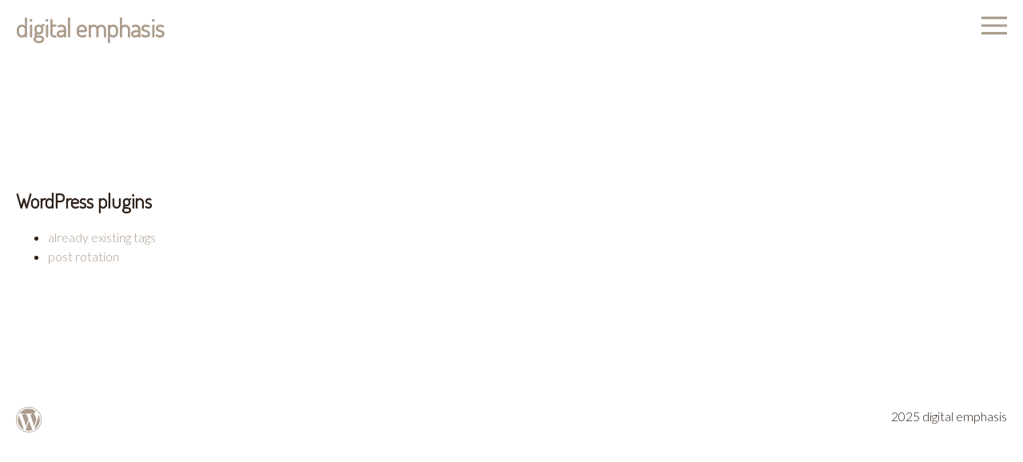

--- FILE ---
content_type: text/html; charset=utf-8
request_url: https://digitalemphasis.com/wordpress-plugins/
body_size: 4887
content:
<!DOCTYPE html>
<html lang="en">
<head>
  <meta charset="utf-8" />
  <title>WordPress plugins | digital emphasis</title>

  <meta http-equiv="X-UA-Compatible" content="IE=edge" />
  <meta name="viewport" content="width=device-width, initial-scale=1" />

    <meta name="description" content="WordPress plugins that make your life easier." />
    
  <link rel="icon" href="/images/icon-192-32x32.png" sizes="32x32" />
  <link rel="icon" href="/images/icon-192-192x192.png" sizes="192x192" />
  <link rel="apple-touch-icon-precomposed" href="/images/icon-192-180x180.png" />
  <meta name="msapplication-TileImage" content="/images/icon-192-270x270.png" />

  <link rel="stylesheet" href="//fonts.googleapis.com/css?family=Dosis:300|Lato:300&amp;subset=latin-ext" />
  <style>/* ==========================================================================

   0. NORMALIZE.CSS

   ========================================================================== */
/*! normalize.css v8.0.1 | MIT License | github.com/necolas/normalize.css */
/* Document
   ========================================================================== */
/**
 * 1. Correct the line height in all browsers.
 * 2. Prevent adjustments of font size after orientation changes in iOS.
 */
html {
  line-height: 1.15;
  /* 1 */
  -webkit-text-size-adjust: 100%;
  /* 2 */
}
/* Sections
   ========================================================================== */
/**
 * Remove the margin in all browsers.
 */
body {
  margin: 0;
}
/**
 * Render the `main` element consistently in IE.
 */
main {
  display: block;
}
/**
 * Correct the font size and margin on `h1` elements within `section` and
 * `article` contexts in Chrome, Firefox, and Safari.
 */
h1 {
  font-size: 2em;
  margin: 0.67em 0;
}
/* Grouping content
   ========================================================================== */
/**
 * 1. Add the correct box sizing in Firefox.
 * 2. Show the overflow in Edge and IE.
 */
hr {
  box-sizing: content-box;
  /* 1 */
  height: 0;
  /* 1 */
  overflow: visible;
  /* 2 */
}
/**
 * 1. Correct the inheritance and scaling of font size in all browsers.
 * 2. Correct the odd `em` font sizing in all browsers.
 */
pre {
  font-family: monospace, monospace;
  /* 1 */
  font-size: 1em;
  /* 2 */
}
/* Text-level semantics
   ========================================================================== */
/**
 * Remove the gray background on active links in IE 10.
 */
a {
  background-color: transparent;
}
/**
 * 1. Remove the bottom border in Chrome 57-
 * 2. Add the correct text decoration in Chrome, Edge, IE, Opera, and Safari.
 */
abbr[title] {
  border-bottom: none;
  /* 1 */
  text-decoration: underline;
  /* 2 */
  text-decoration: underline dotted;
  /* 2 */
}
/**
 * Add the correct font weight in Chrome, Edge, and Safari.
 */
b, strong {
  font-weight: bolder;
}
/**
 * 1. Correct the inheritance and scaling of font size in all browsers.
 * 2. Correct the odd `em` font sizing in all browsers.
 */
code, kbd, samp {
  font-family: monospace, monospace;
  /* 1 */
  font-size: 1em;
  /* 2 */
}
/**
 * Add the correct font size in all browsers.
 */
small {
  font-size: 80%;
}
/**
 * Prevent `sub` and `sup` elements from affecting the line height in
 * all browsers.
 */
sub, sup {
  font-size: 75%;
  line-height: 0;
  position: relative;
  vertical-align: baseline;
}
sub {
  bottom: -0.25em;
}
sup {
  top: -0.5em;
}
/* Embedded content
   ========================================================================== */
/**
 * Remove the border on images inside links in IE 10.
 */
img {
  border-style: none;
}
/* Forms
   ========================================================================== */
/**
 * 1. Change the font styles in all browsers.
 * 2. Remove the margin in Firefox and Safari.
 */
button, input, optgroup, select, textarea {
  font-family: inherit;
  /* 1 */
  font-size: 100%;
  /* 1 */
  line-height: 1.15;
  /* 1 */
  margin: 0;
  /* 2 */
}
/**
 * Show the overflow in IE.
 * 1. Show the overflow in Edge.
 */
button, input {
  /* 1 */
  overflow: visible;
}
/**
 * Remove the inheritance of text transform in Edge, Firefox, and IE.
 * 1. Remove the inheritance of text transform in Firefox.
 */
button, select {
  /* 1 */
  text-transform: none;
}
/**
 * Correct the inability to style clickable types in iOS and Safari.
 */
button, [type="button"], [type="reset"], [type="submit"] {
  -webkit-appearance: button;
}
/**
 * Remove the inner border and padding in Firefox.
 */
button::-moz-focus-inner, [type="button"]::-moz-focus-inner, [type="reset"]::-moz-focus-inner, [type="submit"]::-moz-focus-inner {
  border-style: none;
  padding: 0;
}
/**
 * Restore the focus styles unset by the previous rule.
 */
button:-moz-focusring, [type="button"]:-moz-focusring, [type="reset"]:-moz-focusring, [type="submit"]:-moz-focusring {
  outline: 1px dotted ButtonText;
}
/**
 * Correct the padding in Firefox.
 */
fieldset {
  padding: 0.35em 0.75em 0.625em;
}
/**
 * 1. Correct the text wrapping in Edge and IE.
 * 2. Correct the color inheritance from `fieldset` elements in IE.
 * 3. Remove the padding so developers are not caught out when they zero out
 *    `fieldset` elements in all browsers.
 */
legend {
  box-sizing: border-box;
  /* 1 */
  color: inherit;
  /* 2 */
  display: table;
  /* 1 */
  max-width: 100%;
  /* 1 */
  padding: 0;
  /* 3 */
  white-space: normal;
  /* 1 */
}
/**
 * Add the correct vertical alignment in Chrome, Firefox, and Opera.
 */
progress {
  vertical-align: baseline;
}
/**
 * Remove the default vertical scrollbar in IE 10+.
 */
textarea {
  overflow: auto;
}
/**
 * 1. Add the correct box sizing in IE 10.
 * 2. Remove the padding in IE 10.
 */
[type="checkbox"], [type="radio"] {
  box-sizing: border-box;
  /* 1 */
  padding: 0;
  /* 2 */
}
/**
 * Correct the cursor style of increment and decrement buttons in Chrome.
 */
[type="number"]::-webkit-inner-spin-button, [type="number"]::-webkit-outer-spin-button {
  height: auto;
}
/**
 * 1. Correct the odd appearance in Chrome and Safari.
 * 2. Correct the outline style in Safari.
 */
[type="search"] {
  -webkit-appearance: textfield;
  /* 1 */
  outline-offset: -2px;
  /* 2 */
}
/**
 * Remove the inner padding in Chrome and Safari on macOS.
 */
[type="search"]::-webkit-search-decoration {
  -webkit-appearance: none;
}
/**
 * 1. Correct the inability to style clickable types in iOS and Safari.
 * 2. Change font properties to `inherit` in Safari.
 */
::-webkit-file-upload-button {
  -webkit-appearance: button;
  /* 1 */
  font: inherit;
  /* 2 */
}
/* Interactive
   ========================================================================== */
/*
 * Add the correct display in Edge, IE 10+, and Firefox.
 */
details {
  display: block;
}
/*
 * Add the correct display in all browsers.
 */
summary {
  display: list-item;
}
/* Misc
   ========================================================================== */
/**
 * Add the correct display in IE 10+.
 */
template {
  display: none;
}
/**
 * Add the correct display in IE 10.
 */
[hidden] {
  display: none;
}
/* ==========================================================================

   1. ADDITIONAL STYLE

   ========================================================================== */
html, body {
  height: 100%;
}
html {
  -webkit-box-sizing: border-box;
  -moz-box-sizing: border-box;
  box-sizing: border-box;
}
body {
  scroll-behavior: smooth;
}
*, *::before, *::after {
  box-sizing: inherit;
}
header, main, footer {
  max-width: 1280px;
  margin-right: auto;
  margin-left: auto;
}
header::after, main::after, footer::after {
  clear: both;
  content: "";
  display: block;
}
main, footer {
  margin-top: 5em;
  margin-bottom: 5em;
}
@media only screen and (min-width: 768px) {
  main, footer {
    margin-top: 10em;
    margin-bottom: 10em;
  }
}
header {
  margin-top: 1em;
  margin-bottom: 1em;
}
header #title {
  width: calc(75% - 35px);
  float: left;
  margin-left: 20px;
}
header #menu {
  width: calc(25% - 25px);
  float: left;
  margin-left: 20px;
  text-align: right;
}
header #menu a.open {
  display: inline-block;
  width: 2em;
  height: 2em;
}
main #content-container {
  width: calc(100% - 40px);
  float: left;
  margin-left: 20px;
}
footer #social-icons, footer #copyright {
  width: calc(100% - 40px);
  float: left;
  margin-left: 20px;
  text-align: center;
}
@media only screen and (min-width: 768px) {
  footer #social-icons, footer #copyright {
    width: calc(50% - 30px);
    float: left;
    margin-left: 20px;
  }
}
footer #social-icons {
  margin-bottom: 2.5em;
}
@media only screen and (min-width: 768px) {
  footer #social-icons {
    text-align: left;
  }
}
footer #social-icons a {
  display: inline-block;
  width: 2em;
  height: 2em;
}
footer #social-icons a:not(:last-child) {
  margin-right: 1.5em;
  margin-left: 0;
}
footer #copyright {
  margin-bottom: 1em;
}
@media only screen and (min-width: 768px) {
  footer #copyright {
    text-align: right;
  }
}
body {
  color: #2e2118;
  font-family: "Lato", sans-serif;
  font-size: 1em;
  line-height: 1.5;
}
h1, h2, h3, h4, h5, h6 {
  font-family: "Dosis", sans-serif;
  line-height: 1.2;
  margin: 0 0 0.75em;
}
h1 {
  font-size: 1.953125em;
}
h2 {
  font-size: 1.5625em;
}
h3 {
  font-size: 1.25em;
}
h4 {
  font-size: 1em;
}
h5 {
  font-size: 0.8em;
}
h6 {
  font-size: 0.64em;
}
p {
  margin: 0 0 0.75em;
}
a {
  color: #ac9c8c;
  text-decoration: none;
  transition: color 300ms ease;
}
a:hover {
  color: #8a7d70;
}
hr {
  border-bottom: 1px solid #c5c4c2;
  border-left: 0;
  border-right: 0;
  border-top: 0;
  margin: 1.5em 0;
}
figure {
  margin: 0;
}
img, picture {
  margin: 0;
  max-width: 100%;
}
.featured {
  display: block;
  margin-right: auto;
  margin-left: auto;
}
.icon {
  display: inline-block;
  width: 2em;
  height: 2em;
  stroke-width: 0;
  fill: #ac9c8c;
  transition: fill 300ms ease;
}
.icon:hover {
  fill: #8a7d70;
}
button, [type="button"], [type="reset"], [type="submit"] {
  appearance: none;
  background-color: #ac9c8c;
  border: 0;
  border-radius: 3px;
  color: #fff;
  cursor: pointer;
  display: inline-block;
  font-family: "Lato", sans-serif;
  font-size: 1em;
  -webkit-font-smoothing: antialiased;
  font-weight: bold;
  line-height: 1;
  padding: 0.75em 1.5em;
  text-align: center;
  text-decoration: none;
  transition: background-color 300ms ease;
  user-select: none;
  vertical-align: middle;
  white-space: nowrap;
}
button:hover, button:focus, [type="button"]:hover, [type="button"]:focus, [type="reset"]:hover, [type="reset"]:focus, [type="submit"]:hover, [type="submit"]:focus {
  background-color: #8a7d70;
  color: #fff;
}
button:disabled, [type="button"]:disabled, [type="reset"]:disabled, [type="submit"]:disabled {
  cursor: not-allowed;
  opacity: 0.5;
}
button:disabled:hover, [type="button"]:disabled:hover, [type="reset"]:disabled:hover, [type="submit"]:disabled:hover {
  background-color: #ac9c8c;
}
fieldset {
  background-color: transparent;
  border: 0;
  margin: 0;
  padding: 0;
}
legend {
  font-weight: bold;
  margin-bottom: 0.375em;
  padding: 0;
}
label {
  display: block;
  font-weight: bold;
  margin-bottom: 0.375em;
}
input, select, textarea {
  display: block;
  font-family: "Lato", sans-serif;
  font-size: 1em;
}
[type="color"], [type="date"], [type="datetime"], [type="datetime-local"], [type="email"], [type="month"], [type="number"], [type="password"], [type="search"], [type="tel"], [type="text"], [type="time"], [type="url"], [type="week"], input:not([type]), textarea {
  appearance: none;
  background-color: #fff;
  border: 1px solid #c5c4c2;
  border-radius: 3px;
  box-shadow: inset 0 1px 3px rgba(0, 0, 0, 0.06);
  box-sizing: border-box;
  margin-bottom: 0.75em;
  padding: 0.5em;
  transition: border-color 300ms ease;
  width: 100%;
}
[type="color"]:hover, [type="date"]:hover, [type="datetime"]:hover, [type="datetime-local"]:hover, [type="email"]:hover, [type="month"]:hover, [type="number"]:hover, [type="password"]:hover, [type="search"]:hover, [type="tel"]:hover, [type="text"]:hover, [type="time"]:hover, [type="url"]:hover, [type="week"]:hover, input:not([type]):hover, textarea:hover {
  border-color: #c5c4c2;
}
[type="color"]:focus, [type="date"]:focus, [type="datetime"]:focus, [type="datetime-local"]:focus, [type="email"]:focus, [type="month"]:focus, [type="number"]:focus, [type="password"]:focus, [type="search"]:focus, [type="tel"]:focus, [type="text"]:focus, [type="time"]:focus, [type="url"]:focus, [type="week"]:focus, input:not([type]):focus, textarea:focus {
  border-color: #ac9c8c;
  box-shadow: inset 0 1px 3px rgba(0, 0, 0, 0.06), 0 0 5px rgba(172, 156, 140, 0.7);
  outline: none;
}
[type="color"]:disabled, [type="date"]:disabled, [type="datetime"]:disabled, [type="datetime-local"]:disabled, [type="email"]:disabled, [type="month"]:disabled, [type="number"]:disabled, [type="password"]:disabled, [type="search"]:disabled, [type="tel"]:disabled, [type="text"]:disabled, [type="time"]:disabled, [type="url"]:disabled, [type="week"]:disabled, input:not([type]):disabled, textarea:disabled {
  background-color: #f2f2f2;
  cursor: not-allowed;
}
[type="color"]:disabled:hover, [type="date"]:disabled:hover, [type="datetime"]:disabled:hover, [type="datetime-local"]:disabled:hover, [type="email"]:disabled:hover, [type="month"]:disabled:hover, [type="number"]:disabled:hover, [type="password"]:disabled:hover, [type="search"]:disabled:hover, [type="tel"]:disabled:hover, [type="text"]:disabled:hover, [type="time"]:disabled:hover, [type="url"]:disabled:hover, [type="week"]:disabled:hover, input:not([type]):disabled:hover, textarea:disabled:hover {
  border: 1px solid #c5c4c2;
}
[type="color"]::placeholder, [type="date"]::placeholder, [type="datetime"]::placeholder, [type="datetime-local"]::placeholder, [type="email"]::placeholder, [type="month"]::placeholder, [type="number"]::placeholder, [type="password"]::placeholder, [type="search"]::placeholder, [type="tel"]::placeholder, [type="text"]::placeholder, [type="time"]::placeholder, [type="url"]::placeholder, [type="week"]::placeholder, input:not([type])::placeholder, textarea::placeholder {
  color: #827a74;
}
textarea {
  resize: vertical;
  height: 10em;
}
[type="checkbox"], [type="radio"] {
  display: inline;
  margin-right: 0.375em;
}
[type="file"] {
  margin-bottom: 0.75em;
  width: 100%;
}
select {
  margin-bottom: 0.75em;
  width: 100%;
}
#contact-form {
  position: relative;
  max-width: 768px;
  margin-right: auto;
  margin-left: auto;
}
#contact-form-process {
  position: absolute;
  top: 0;
  left: 0;
  z-index: 1;
  display: none;
  width: 100%;
  height: 100%;
  background-position: center center;
  background-size: contain;
  background-repeat: no-repeat;
}
#contact-form-process.sending {
  background-image: url(/images/sending.svg);
}
#contact-form-process.success {
  background-image: url(/images/success.svg);
}
#contact-form-process.error {
  background-image: url(/images/error.svg);
}
dt {
  font-weight: bold;
}
table {
  border-collapse: collapse;
  margin: 0.75em 0;
  table-layout: fixed;
  width: 100%;
}
th {
  border-bottom: 1px solid #c5c4c2;
  font-weight: bold;
  padding: 0.75em 0;
  text-align: left;
}
td {
  border-bottom: 1px solid #c5c4c2;
  padding: 0.75em 0;
}
tr, td, th {
  vertical-align: middle;
}
/*
 * jQuery Dropdown: A simple dropdown plugin
 *
 * Contribute: https://github.com/claviska/jquery-dropdown
 *
 * @license: MIT license: http://opensource.org/licenses/MIT
 *
 */
.jq-dropdown{position:absolute;z-index:1039;display:none}.jq-dropdown .jq-dropdown-menu,.jq-dropdown .jq-dropdown-panel{min-width:160px;max-width:360px;list-style:none;background:#fff;border:solid 1px #f6f5f2;border-radius:3px;box-shadow:0 5px 10px rgba(0,0,0,.2);overflow:visible;padding:4px 0;margin:0}.jq-dropdown .jq-dropdown-panel{padding:10px}.jq-dropdown.jq-dropdown-tip{margin-top:8px}.jq-dropdown.jq-dropdown-tip:before{position:absolute;top:-6px;left:9px;content:"";border-left:7px solid transparent;border-right:7px solid transparent;border-bottom:7px solid #f6f5f2;display:inline-block}.jq-dropdown.jq-dropdown-tip:after{position:absolute;top:-5px;left:10px;content:"";border-left:6px solid transparent;border-right:6px solid transparent;border-bottom:6px solid #fff;display:inline-block}.jq-dropdown.jq-dropdown-tip.jq-dropdown-anchor-right:before{left:auto;right:9px}.jq-dropdown.jq-dropdown-tip.jq-dropdown-anchor-right:after{left:auto;right:10px}.jq-dropdown.jq-dropdown-scroll .jq-dropdown-menu,.jq-dropdown.jq-dropdown-scroll .jq-dropdown-panel{max-height:180px;overflow:auto}.jq-dropdown .jq-dropdown-menu li{list-style:none;padding:0 0;text-indent:0;margin:0;line-height:18px}.jq-dropdown .jq-dropdown-menu li>a,.jq-dropdown .jq-dropdown-menu label{display:block;color:inherit;text-decoration:none;line-height:18px;padding:3px 15px;margin:0;white-space:nowrap}.jq-dropdown .jq-dropdown-menu li>a:hover,.jq-dropdown .jq-dropdown-menu label:hover{background-color:#f6f5f2;color:inherit;cursor:pointer}.jq-dropdown .jq-dropdown-menu .jq-dropdown-divider{font-size:1px;border-top:solid 1px #f6f5f2;padding:0;margin:5px 0}</style>

  <script src="https://code.jquery.com/jquery-3.5.1.min.js" integrity="sha256-9/aliU8dGd2tb6OSsuzixeV4y/faTqgFtohetphbbj0=" crossorigin="anonymous"></script>
</head>

<body>
  <header>
  <div id="title">
    <h1><a href="https://digitalemphasis.com/">digital emphasis</a></h1>
  </div>

  <div id="menu">
    <a href="#" class="open" data-jq-dropdown="#menu-list" data-vertical-offset="10">
      <svg role="img" class="icon icon-menu"><use xlink:href="/images/icons.svg#menu"></use></svg>
    </a>

    <div id="menu-list" class="jq-dropdown jq-dropdown-scroll jq-dropdown-anchor-right">
      <ul class="jq-dropdown-menu">
                <li><a href="/wordpress-plugins/">WordPress plugins</a></li>
        <li class="jq-dropdown-divider"></li>
              </ul>
    </div>
  </div>
</header>

  <main>
    <div id="content-container">
            <h2>WordPress plugins</h2>
      
      
            <ul>
            <li><a href="/wordpress-plugins/already-existing-tags/">already existing tags</a></li>
            <li><a href="/wordpress-plugins/post-rotation/">post rotation</a></li>
            </ul>
      
      
      
    </div>
  </main>

  <footer>
  <div id="social-icons">
    <a href="https://profiles.wordpress.org/digitalemphasis" target="_blank"><svg role="img" class="icon icon-wordpress"><use xlink:href="/images/icons.svg#wordpress"></use></svg></a>
  </div>

  <div id="copyright">
    2025 digital emphasis
  </div>
</footer>
  <script src="/script-main.js"></script>
</body>
</html>


--- FILE ---
content_type: application/javascript; charset=utf-8
request_url: https://digitalemphasis.com/script-main.js
body_size: 1448
content:
'use strict';
/*
 * jQuery Dropdown: A simple dropdown plugin
 *
 * Contribute: https://github.com/claviska/jquery-dropdown
 *
 * @license: MIT license: http://opensource.org/licenses/MIT
 *
 */
if (jQuery)(function($) {
    $.extend($.fn, {
        jqDropdown: function(method, data) {
            switch (method) {
                case 'show':
                    show(null, $(this));
                    return $(this);
                case 'hide':
                    hide();
                    return $(this);
                case 'attach':
                    return $(this).attr('data-jq-dropdown', data);
                case 'detach':
                    hide();
                    return $(this).removeAttr('data-jq-dropdown');
                case 'disable':
                    return $(this).addClass('jq-dropdown-disabled');
                case 'enable':
                    hide();
                    return $(this).removeClass('jq-dropdown-disabled');
            }
        }
    });

    function show(event, object) {
        var trigger = event ? $(this) : object,
            jqDropdown = $(trigger.attr('data-jq-dropdown')),
            isOpen = trigger.hasClass('jq-dropdown-open');
        // In some cases we don't want to show it
        if (event) {
            if ($(event.target).hasClass('jq-dropdown-ignore')) return;
            event.preventDefault();
            event.stopPropagation();
        } else {
            if (trigger !== object.target && $(object.target).hasClass('jq-dropdown-ignore')) return;
        }
        hide();
        if (isOpen || trigger.hasClass('jq-dropdown-disabled')) return;
        // Show it
        trigger.addClass('jq-dropdown-open');
        jqDropdown.data('jq-dropdown-trigger', trigger).show();
        // Position it
        position();
        // Trigger the show callback
        jqDropdown.trigger('show', {
            jqDropdown: jqDropdown,
            trigger: trigger
        });
    }

    function hide(event) {
        // In some cases we don't hide them
        var targetGroup = event ? $(event.target).parents().addBack() : null;
        // Are we clicking anywhere in a jq-dropdown?
        if (targetGroup && targetGroup.is('.jq-dropdown')) {
            // Is it a jq-dropdown menu?
            if (targetGroup.is('.jq-dropdown-menu')) {
                // Did we click on an option? If so close it.
                if (!targetGroup.is('A')) return;
            } else {
                // Nope, it's a panel. Leave it open.
                return;
            }
        }
        // Trigger the event early, so that it might be prevented on the visible popups
        var hideEvent = jQuery.Event("hide");
        $(document).find('.jq-dropdown:visible').each(function() {
            var jqDropdown = $(this);
            jqDropdown.hide().removeData('jq-dropdown-trigger').trigger('hide', {
                jqDropdown: jqDropdown
            });
        });
        if (!hideEvent.isDefaultPrevented()) {
            // Hide any jq-dropdown that may be showing
            $(document).find('.jq-dropdown:visible').each(function() {
                var jqDropdown = $(this);
                jqDropdown.hide().removeData('jq-dropdown-trigger').trigger('hide', {
                    jqDropdown: jqDropdown
                });
            });
            // Remove all jq-dropdown-open classes
            $(document).find('.jq-dropdown-open').removeClass('jq-dropdown-open');
        }
    }

    function position() {
        var jqDropdown = $('.jq-dropdown:visible').eq(0),
            trigger = jqDropdown.data('jq-dropdown-trigger'),
            hOffset = trigger ? parseInt(trigger.attr('data-horizontal-offset') || 0, 10) : null,
            vOffset = trigger ? parseInt(trigger.attr('data-vertical-offset') || 0, 10) : null;
        if (jqDropdown.length === 0 || !trigger) return;
        // Position the jq-dropdown relative-to-parent...
        if (jqDropdown.hasClass('jq-dropdown-relative')) {
            jqDropdown.css({
                left: jqDropdown.hasClass('jq-dropdown-anchor-right') ? trigger.position().left - (jqDropdown.outerWidth(true) - trigger.outerWidth(true)) - parseInt(trigger.css('margin-right'), 10) + hOffset : trigger.position().left + parseInt(trigger.css('margin-left'), 10) + hOffset,
                top: trigger.position().top + trigger.outerHeight(true) - parseInt(trigger.css('margin-top'), 10) + vOffset
            });
        } else {
            // ...or relative to document
            jqDropdown.css({
                left: jqDropdown.hasClass('jq-dropdown-anchor-right') ? trigger.offset().left - (jqDropdown.outerWidth() - trigger.outerWidth()) + hOffset : trigger.offset().left + hOffset,
                top: trigger.offset().top + trigger.outerHeight() + vOffset
            });
        }
    }
    $(document).on('click.jq-dropdown', '[data-jq-dropdown]', show);
    $(document).on('click.jq-dropdown', hide);
    $(window).on('resize', position);
})(jQuery);
/*
 * Additional instructions
 */
jQuery(function($) {
    $('.external').attr('target', '_blank');
    $(document).on('contextmenu', 'img', function() {
        return false;
    });

    function ending(result) {
        $('#contact-form-process').fadeOut(2500, function() {
            $(this).removeClass().addClass(result).fadeIn('slow').delay(2500).fadeOut('slow', function() {
                $('#ajax-contact').fadeTo('slow', 1);
            });
        });
    }
    $('#ajax-contact').on('submit', function(event) {
        event.preventDefault();
        var formData = $(this).serializeArray();
        $(this).fadeTo('slow', 0.1, function() {
            $('#contact-form-process').removeClass().addClass('sending').fadeIn('slow', function() {
                $.ajax({
                    method: 'POST',
                    url: 'https://mailapi.digitalemphasis.com/',
                    data: formData,
                    dataType: 'json',
                    complete: function(xhr, status) {
                        if (status === 'success' && JSON.parse(xhr.responseText).Message === 'OK') {
                            $('#ajax-contact').trigger('reset');
                            ending('success');
                        } else {
                            ending('error');
                        }
                    }
                });
            });
        });
    });
});


--- FILE ---
content_type: image/svg+xml
request_url: https://digitalemphasis.com/images/icons.svg
body_size: 685
content:
<?xml version="1.0" encoding="UTF-8"?><!DOCTYPE svg PUBLIC "-//W3C//DTD SVG 1.1//EN" "http://www.w3.org/Graphics/SVG/1.1/DTD/svg11.dtd"><svg xmlns="http://www.w3.org/2000/svg"><symbol id="menu" viewBox="0 0 20 20"><title>menu</title><path d="M0 3h20v2H0V3zm0 6h20v2H0V9zm0 6h20v2H0v-2z"/></symbol><symbol id="twitter" viewBox="0 0 26 28"><title>twitter</title><path d="M25.312 6.375a10.85 10.85 0 0 1-2.531 2.609c.016.219.016.438.016.656 0 6.672-5.078 14.359-14.359 14.359-2.859 0-5.516-.828-7.75-2.266.406.047.797.063 1.219.063 2.359 0 4.531-.797 6.266-2.156a5.056 5.056 0 0 1-4.719-3.5c.313.047.625.078.953.078.453 0 .906-.063 1.328-.172a5.048 5.048 0 0 1-4.047-4.953v-.063a5.093 5.093 0 0 0 2.281.641 5.044 5.044 0 0 1-2.25-4.203c0-.938.25-1.797.688-2.547a14.344 14.344 0 0 0 10.406 5.281 5.708 5.708 0 0 1-.125-1.156 5.045 5.045 0 0 1 5.047-5.047 5.03 5.03 0 0 1 3.687 1.594 9.943 9.943 0 0 0 3.203-1.219 5.032 5.032 0 0 1-2.219 2.781c1.016-.109 2-.391 2.906-.781z"/></symbol><symbol id="wordpress" viewBox="0 0 28 28"><title>wordpress</title><path d="M1.984 14c0-1.734.375-3.391 1.047-4.891l5.734 15.703c-4.016-1.953-6.781-6.062-6.781-10.813zm20.125-.609c0 1.031-.422 2.219-.922 3.891l-1.188 4-4.344-12.906s.719-.047 1.375-.125c.641-.078.562-1.031-.078-.984-1.953.141-3.203.156-3.203.156s-1.172-.016-3.156-.156c-.656-.047-.734.938-.078.984.609.063 1.25.125 1.25.125l1.875 5.125-2.625 7.875-4.375-13s.719-.047 1.375-.125c.641-.078.562-1.031-.078-.984-1.937.141-3.203.156-3.203.156-.219 0-.484-.016-.766-.016a11.966 11.966 0 0 1 10.031-5.422c3.125 0 5.969 1.203 8.109 3.156h-.156c-1.172 0-2.016 1.016-2.016 2.125 0 .984.578 1.813 1.188 2.812.469.797.984 1.828.984 3.313zm-7.906 1.656l3.703 10.109a.59.59 0 0 0 .078.172c-1.25.438-2.578.688-3.984.688-1.172 0-2.312-.172-3.391-.5zm10.328-6.813A11.98 11.98 0 0 1 26.015 14c0 4.438-2.406 8.297-5.984 10.375l3.672-10.594c.609-1.75.922-3.094.922-4.312 0-.438-.031-.844-.094-1.234zM14 0c7.719 0 14 6.281 14 14s-6.281 14-14 14S0 21.719 0 14 6.281 0 14 0zm0 27.359c7.359 0 13.359-6 13.359-13.359S21.359.641 14 .641.641 6.641.641 14s6 13.359 13.359 13.359z"/></symbol></svg>